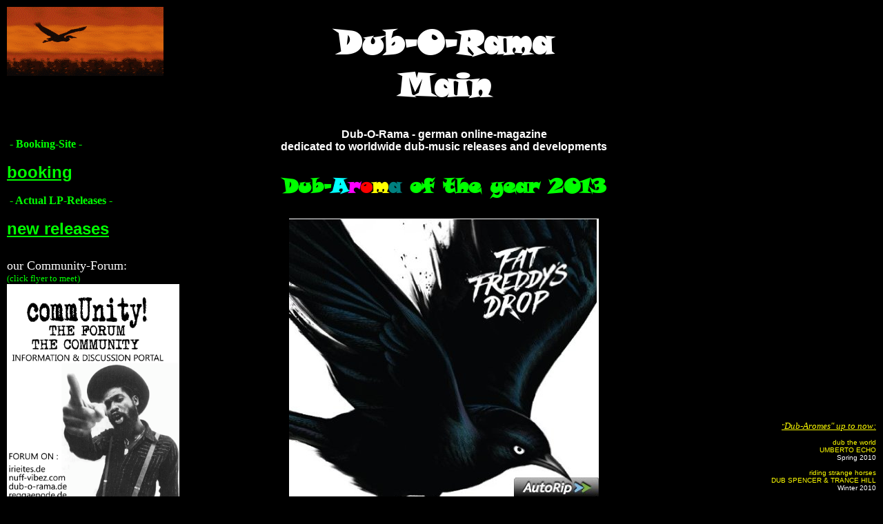

--- FILE ---
content_type: text/html
request_url: http://dub-o-rama.de/
body_size: 17044
content:
<!DOCTYPE html PUBLIC "-//W3C//DTD XHTML 1.0 Transitional//EN"
     "http://www.w3.org/TR/xhtml1/DTD/xhtml1-transitional.dtd">
<html>

<head>
<meta name="keywords" content="dub, dub-reggae, dubmusic, dubstep, dub-magazine, dub-aroma of the season, dub-music" />
<meta name="description" content="Dub-O-Rama - german online-magazine dedicated to worldwide dub-music releases and developments" />
<link rel="stylesheet" type="text/css" href="css/main.css" />
<meta http-equiv="content-type" content="text/html; charset=utf-8" />
<meta name="copyright" content="Bernhard Groha" />
<meta name="author" content="Bernhard Groha" />
<title>dub-o-rama main</title>
</head>

<body>
<div id="main">
<div id="left"><img id="logo_img" src="images/birdfly.gif" alt="DUB" width="227" height="100" />
<p><font face="Verdana"><font size="3"><strong>&nbsp;-
Booking-Site -<br />
<br />
<a href="booking.htm">booking</a>&nbsp;<br />
<br />
&nbsp;-
Actual LP-Releases -<br />
<br />
<a href="new_releases.htm">
new releases</a><br />
<br />
</strong></font><strong><font color="#C0C0C0">
<br />
</font>
</strong><font color="#FFFFFF" size="4">our Community-Forum:</font><strong><font color="#FF00FF"><br />
</font>
</strong><font size="2">(click flyer to meet)</font><strong><font face="Verdana" color="#FFFF00">
<br />
</font>
<font color="#FFFF00"><a href="http://www.irieites.de/forum/" target="_blank"><img border="0" src="images/community-forum.gif" alt="Irieites Forum" width="250" height="365" /></a>&nbsp;</font><font color="#FFFFFF"><br />
</font>
</strong><font color="#FFFFFF"><strong><br />
<br />
<br />
Interviews&nbsp;<br />
<br />
</strong>
</font>
<strong><a href="interview_tor.ma_in_dub.htm"><font color="#00FFFF">tor.ma
in dub</font></a><font color="#3399FF"><br />
</font>
</strong><font size="1" color="#00FFFF">from 'popol vuh' to the
ocean´s 'big blue' (08/2009)<br />
</font><font color="#FFFFFF"><strong><br />
</strong></font><strong><font color="#00FF00"><a href="interview_fe_wolter.htm">fe wolter</a><br />
</font>
</strong><font size="1" color="#00FF00">schaffensrückblick (07/2009)</font>
<strong>
<a href="interview_burial.htm"><font color="#C0C0C0"><br />
<br />
burial<br />
</font></a></strong><font size="1" color="#C0C0C0">the actual
official interview of BURIAL due too his second LP-release &quot;untrue&quot;<br />
(11/2007)</font><font size="1" color="#FFFF00"><br />
</font><strong>
<a href="interview_ashtech.htm">
<font color="#FFFFFF">
<br />
ashtech
</font>
</a>
<font color="#FFFFFF">
<br />
</font>
</strong>
<font color="#FFFFFF">
<font size="1">&quot;walkin' target and german angst&quot; - interview with
Ashtech (10/2007)</font><strong>
<a href="interview_ornah-mental.htm"><br />
<br />
</a>
</strong>
</font>
<strong>
<a href="interview_ornah-mental.htm"><font color="#FF99CC">
ornah-mental<br />
</font></a></strong><font size="1" color="#FF99CC">&quot;tonale mandalas stadtflüchtiger
phantasie - interview with Dirk Schlömer (10/2007)</font><font color="#FFFFFF"><a href="interview_radikal_dub_kolektiv.htm"><strong><br />
<br />
radikal dub kolektiv
</strong>
</a><strong><br />
</strong>
</font>
<font size="1" color="#00FF00">&quot;as a matter of bass&quot; -&nbsp;<br />
interview with Vedran &amp; Vrki (06/2007)</font><a href="interview_dubblestandart.htm"><font color="#FF9900"><font size="1"><br />
</font>
<strong>
<br />
</strong>
</font>
<strong>
<font color="#FF9900">
dubblestandart<br />
</font></strong></a><font size="1" color="#FF9900">&quot;prophets in their homeland&quot;
-&nbsp;<br />
interview with Paul Zasky (06/2007)<br />
<br />
</font>
<strong>
<font color="#FFFFFF">
<br />
</font>
</strong>
<b><font size="2">all discussions with artists on dub-o-rama:&nbsp;</font><font face="Verdana" color="#00FF00"><a href="interviews.htm">interviews</a>
<a href="interview_noiseshaper.htm"><br />
</a>
</font>
</b>
<strong><font color="#00FF00">
<br />
<br />
&nbsp;</font><font color="#FFFFFF">- Services -<br />
</font><font color="#00FF00">
<br />
<a href="mp3s.htm">downloads</a></font>
<br />
<a href="dub-o-rama-charts.htm"><font face="Verdana" color="#00FF00">charts</font></a>
</strong>
<br />
<b><a href="dub-o-rama-news.htm"><font color="#00FF00">news<br />
</font></a><font color="#00FF00"><a href="dub-o-rama-photos.htm">photos</a></font></b>
<br />
<a href="dub-o-rama-tourdates.htm"><b><font face="Verdana" color="#00FF00">tourdates</font></b></a><b>
<br />
<a href="dub-o-rama-info.htm"><font color="#00FF00">info / contact</font></a></b>
<br />
<b><a href="link_station_press_and_others.htm">links
to press &amp; others</a>
<br />
</b>
<strong><font color="#00FF00"><br />
<br />
&nbsp;</font><font color="#FFFFFF">- Dub Archive -</font><br />
</strong>
<br />
<a href="archive_main.htm"><b>archive mainpage</b></a><font face="verdana" color="#00FF00" size="1"><br />
</font>
</font>
<font color="#00FF00" size="1" face="Verdana">...with subsites A-Z<br />
<br />
</font><font face="Verdana"><strong><font color="#FFFFFF"><br />
&nbsp;- Retrospective -</font><font color="#00FF00"><br />
<br />
</font><a href="bim_sherman.htm">Bim Sherman<br />
</a></strong><font size="1" color="#00FF00">Voiceful phantasies of the dub
reggae (08/02)</font><strong><br />
<br />
<a href="king_tubby.htm">King Tubby<br />
</a>
</strong>
<font size="1" color="#00FF00">Short bio &amp; discography
(07/04)<br />
<br />
</font>
</font>
<br />
<iframe allowtransparency="true" width="160" height="200" marginheight="0" marginwidth="0" frameborder="0" scrolling="no" src="http://dienste.wetterkontor.de/homepage/homepagewetter.asp?w=160&tc=000000&bc=F4F4F4&hc=33A8D6&htc=FFFFFF&id=de-44135-Dortmund&fc=137AAB&sb=1&t=1 "> </iframe>
</div>
<div id="content">
  <div id="logo"><h1>Dub-O-Rama<br />Main</h1>
  <p>Dub-O-Rama - german online-magazine<br />
  dedicated to worldwide dub-music releases and developments</p>
  <p id="dub_aroma">
  Dub-<span>A</span><span>r</span><span>o</span><span>m</span><span>a</span> of the year 2013</p>
  </div>
  <div id="updates">
    <img src="images/fatfreddysdrop_blackbird.jpg" /><br />
    <img src="images/fish.gif" alt="FISH" width="118" height="108" />
    <h2>Dub-O-Rama Updates</h2>
    <table>
    <tr>
    <td width="22%" valign="top" align="right">
    <font size="2" face="Verdana">March 29</font>
    </td>
    <td width="78%" valign="top">
    Mainpage: Corrections for re-start of the page
    </td>
    </tr>
    <tr>
    <td>
    </td>
    <td>
    </td>
    </tr>
    <tr>
    <td>
    </td>
    <td>
    </td>
    </tr>
    <tr>
    <td>
    </td>
    <td>
    </td>
    </tr>
    </table>

	  <br /><!-- Begin Motigo Webstats counter code -->
	<a id="mws128230" href="http://webstats.motigo.com/">
		<img border="0" alt="Kostenlose Zähler und Statistiken für Ihre Website auf www.motigo.com" src="http://motigo.com/images/webstats_counter/n80x15-7.gif?id=128230" />
	</a>
	<script src="http://m1.webstats.motigo.com/c.js?id=128230&lang=DE&i=3" type="text/javascript"></script>
<!-- End Motigo Webstats counter code -->
	
	  <br />

<!--webbot bot="HTMLMarkup" startspan -->
  <IFRAME width="468" height="60" scrolling="no" frameborder="0" src="http://rcm-de.amazon.de/e/cm?t=duborama-21&amp;l=st1&amp;search=thievery%20corporation&amp;mode=music-de&amp;p=13&amp;o=3&amp;f=ifr&amp;bg1=AD4A18&amp;fc1=52B552&amp;lc1=52B552"><!--webbot bot="HTMLMarkup" endspan --> <br />
  <map name="FPMap1">
  <area href="http://rcm-de.amazon.de/e/cm/privacy-policy.html?o=3" target="_blank" shape="rect" coords="95, 46, 160, 59">
  <area href="http://www.amazon.de/exec/obidos/redirect/028-5565500-2850951?path=tg/browse/-/301128&amp;tag=duborama-21&amp;creative=@CCMID@&amp;camp=@CAMPID@&amp;link_code=@LINKCODE@" target="_blank" shape="rect" coords="0, 0, 10000, 10000"></map><img src="http://images-eu.amazon.com/images/G/03/associates/recommends/468x60.gif" width="468" height="60" border="0" access="regular" usemap="#FPMap1" /><!--webbot bot="HTMLMarkup" startspan --></IFRAME>
<!--webbot bot="HTMLMarkup" endspan -->
<font size="3" face="Snap ITC">Dub-O-Rama - small notes for a giant space!</font><br />
<br />

<h3>Dub-O-Rama
</h3>
	  <h3><span>Link Station</span></h3>
<p class="snap4"><strong>ACTS</strong></p>
<table id="link_station">
  <tr>
    <td></td>
    <td class="snap4"><strong>ACTS</strong></td>
    <td></td>
  </tr>
  <tr>
    <td><img border="0" src="images/argentina.gif" width="68" height="50" />ARG</td>
    <td><a href="http://www.myspace.com/dubsalon" target="_blank">DUBSALON</a></td>
    <td>A fine new psychedelic-dub band with reggae- and rock-influences,
      space-night vibes, reminding a bit on DUBBLESTANDART</td>
  </tr>
  <tr>
    <td>
    <img border="0" src="images/australia.gif" alt="australia" width="68" height="50" /></td>
    <td><a href="http://www.myspace.com/petemurdertone" target="_blank">PETE MURDER TONE</a></td>
    <td>Dub producer from Sydney, who has
      worked formerly as dj/selector, also in
      China. Moved in 2006 to London.</td>
  </tr>
  <tr>
    <td></td>
    <td><a target="_blank" href="http://www.myspace.com/trevorthetechnicianmckenzie">TREVOR
      THE TECHNICIAN MCKENZIE</a></td>
    <td>Australian
      dub specialist who has also worked in London. Heavy reverbs on drums. Many
      downloads!</td>
  </tr>
  <tr>
    <td><img src="images/austria.gif" alt="austria" width="68" height="50" />AUT</td>
    <td><a href="http://www.dubblestandart.com" target="_blank">
      DUBBLESTANDART</a></td>
    <td>Powerful
      as extensive IT-presentation of the international act who works together with
      artists all over the world.</td>
  </tr>
  <tr>
    <td></td>
    <td><a href="http://www.sofasurfers.net" target="_blank">SOFA SURFERS</a></td>
    <td>Completely
      new arranged site of the vienna collective with possibility to login.
      Bandsite and subsites to bandmembers I-WOLF, MARKUS KIENZL, HUMBUCKER and
      TIMO NOVOTNY, each with news, images and releases.</td>
  </tr>
  <tr>
    <td></td>
    <td><a href="http://www.g-stoned.com" target="_blank">KRUDER
      &amp; DORFMEISTER</a></td>
    <td>KRUDER &amp;
      DORFMEISTER, PEACE ORCHESTRA and other acts of the vienna breakbeat &amp;
      dub community
      with short portraits on the site of their label.</td>
  </tr>
  <tr>
    <td><img border="0" src="images/brazil.gif" alt="brazil" width="68" height="50" />BRA</td>
    <td><a href="http://www.esquemageral.com.br/digitaldubs/" target="_blank">DIGITALDUBS
      SOUND SYSTEM</a></td>
    <td>Sound
      System from Rio, &quot;focused on dub and reggae in all their
      possibilities&quot; (own info).</td>
  </tr>
  <tr>
    <td><img border="0" src="images/canada.gif" alt="canada" width="68" height="50" />CAN</td>
    <td><a href="http://www.myspace.com/deadbeatcomputermusic" target="_blank">DEADBEAT</a></td>
    <td>&quot;Abstract
      state-of-the-art-dub-elektronica with a roots-heart&quot; (Ulrich
      Kriest, Indigo
      notes 101). On Scape.</td>
  </tr>
  <tr>
    <td></td>
    <td><a href="http://www.dubmatix.com" target="_blank">DUBMATIX</a></td>
    <td>New
      act by Jesse King from Toronto with an interesting debut-album (2004). Some mp3´s on
      the site.</td>
  </tr>
  <tr>
    <td><img src="images/czech.gif" alt="czech republic" width="68" height="50" />CZE</td>
    <td><a href="http://www.gunjah.cz" target="_blank">DUB
      LIBERATION FRONT</a></td>
    <td>Live
      dubbing reggae act around mastermind SYNCRO with own label 'Gunjah' from
      Karlovy Vary (Karlsbad). They work close with NY-singer JUAKALI.</td>
  </tr>
  <tr>
    <td></td>
    <td><a href="http://www.hypnotix.cz" target="_blank">HYPNOTIX</a></td>
    <td>...
      going asian underground and converted into a world music act. Video-Download.</td>
  </tr>
  <tr>
    <td><img border="0" src="images/croatia.gif" alt="croatia" width="68" height="50" />CRO</td>
    <td><a href="http://www.radikaldubkolektiv.net/" target="_blank">RADIKAL
      DUB KOLEKTIV</a></td>
    <td>Founded
      2002, an 8-headed dub-reggae collective between punk- &amp;
      hippie-attitudes. Site in english, german and croatian with news,
      concerts, history, gallery and mp3s.</td>
  </tr>
  <tr>
    <td><img border="0" src="images/denmark.gif" alt="denmark" width="68" height="50" />DMK</td>
    <td><a href="http://www.myspace.com/trentemoeller" target="_blank">TRENTEMÖLLER</a></td>
    <td>A
      successful artist with a set of electronica, techno and dub with a touch
      of experimental psychedelia. Also busy as remixer.</td>
  </tr>
  <tr>
    <td><img src="images/england.gif" alt="england" width="75" height="50" />ENG</td>
    <td><a href="http://www.alphaandomega.co.uk" target="_blank">
      ALPHA &amp; OMEGA
      </a></td>
    <td>Very
      busy releasers: every prayer an album! Nice styled site! Their actual lp
      'trample the eagle and the dragon and the bear' is brilliant!</td>
  </tr>
  <tr>
    <td></td>
    <td><a href="http://uk.geocities.com/edashreeve" target="_blank">ASHLEY</a></td>
    <td>New
      and much more than talented artist connecting brilliantly classic dub
      styles with new technologies in a very english style.</td>
  </tr>
  <tr>
    <td></td>
    <td><a href="http://www.ashtech.org" target="_blank">ASHTECH</a></td>
    <td>Interesting
      &amp; different experimental electronica meet rootical riddims inna dub
      style. Debut-LP out Summer 2007. ASHTECH works actually too on releases of
      RAIZ and MAUXUAM.</td>
  </tr>
  <tr>
    <td></td>
    <td><a href="http://www.asiandubfoundation.com" target="_blank">ASIAN DUB FOUNDATION</a></td>
    <td>Five
      types, five profiles were lighted: They seem to be different characters.
      Downloads: Bonustracks from the session to their last studio lp. Brillant
      live-act.</td>
  </tr>
  <tr>
    <td></td>
    <td><a href="http://www.dreadzone.com" target="_blank">DREADZONE</a></td>
    <td>Shocked
      by the tragical death of guitarist STEVE ROBERTS in October 2006, the band
      decides after a time-out to work on. Two new members, new live shows of
      their sound sytem, well known for their tenses between house, dancefloor,
      riddims &amp; dub.</td>
  </tr>
  <tr>
    <td></td>
    <td><a href="http://www.gcorp.co.uk" target="_blank">GROOVE CORPORATION</a></td>
    <td>Nice
      concepted with a guitar amp-design. I wish a little bit more
      infos about them on their page...</td>
  </tr>
  <tr>
    <td></td>
    <td><a href="http://www.irationsteppas.co.uk" target="_blank">IRATION
      STEPPAS</a></td>
    <td>&quot;The
      Vanguards of Dub.&quot; Bio, extensive&nbsp; discography.</td>
  </tr>
  <tr>
    <td></td>
    <td><a href="http://www.jahshakasoundsystem.com" target="_blank">JAH SHAKA</a></td>
    <td>Mr.
      Charism of the english dub. His soundsystem influenced younger dub
      generations deeply.&nbsp;
      </td>
  </tr>
  <tr>
    <td></td>
    <td><a href="http://www.myspace.com/lovegrocer" target="_blank">LOVE GROCER</a></td>
    <td>Producer/Soundsystem
      with Englands exquisitest hornsection in dub.</td>
  </tr>
  <tr>
    <td></td>
    <td><a href="http://www.greenbeatmusic.co.uk" target="_blank">MACKADUB</a></td>
    <td>The
      dub-mixer of a New Age roots-community together with TAYLOR BOLTON, SAMMY
      GOLD, TEACHER and UMOJAH II. Interesting, charming style, short
      sample-downloads.&nbsp;</td>
  </tr>
  <tr>
    <td></td>
    <td><a href="http://www.ariwa.com" target="_blank">MAD PROFESSOR</a></td>
    <td>One
      of the finest and likeable sites in this link-community. Always actual, diary entries, many photos, very extensive.
      </td>
  </tr>
  <tr>
    <td></td>
    <td><a href="http://www.molara.co.uk" target="_blank">MOLARA</a></td>
    <td>A
      wonderful singer and an excellent dub artist - a rare combination. She
      plans to release two dub albums in 2006 - look for downloads. Nice,
      extensive page by the former frontwoman of ZION TRAIN.</td>
  </tr>
  <tr>
    <td></td>
    <td><a href="http://www.myspace.com/nucleusrootsofficial" target="_blank">NUCLEUS
      ROOTS</a></td>
    <td>Founded
      1996 as a &quot;studio resource for the abundant and obvious talent
      already existing in Manchester&quot; (site). Now on
      'Hammerbass'-label.</td>
  </tr>
  <tr>
    <td></td>
    <td><a href="http://www.rootsmanuva.co.uk" target="_blank">ROOTS MANUVA</a></td>
    <td>Artically-politic
      hiphop, on 'dub come save me' in a very convincible way. Project of Rodney Smith.
      </td>
  </tr>
  <tr>
    <td></td>
    <td><a href="http://www.thirdeyemusic.co.uk/" target="_blank">ROOTSMAN</a></td>
    <td>
    Rootsman is nowadays between all styles, but great. Classic tunes of the
    present.</td>
  </tr>
  <tr>
    <td></td>
    <td><a href="http://www.onusoundrecords.com" target="_blank">ADRIAN
      SHERWOOD</a></td>
    <td>On-U
      Sound is back! (autumn 2006). To this time infos about the comeback and
      the next releases, some bios, site will growing!</td>
  </tr>
  <tr>
    <td></td>
    <td><a href="http://www.tackhead.com" target="_blank">TACKHEAD</a></td>
    <td>The
      mighty rocking dub band from the house of On-U Sound. Waiting for a real
      re-animation...</td>
  </tr>
  <tr>
    <td></td>
    <td><a href="http://www.dubrush.co.uk" target="_blank">UNITONE
      SOUNDIMENTIONAL</a> </td>
    <td>A
      site for the whole band community with hidden links. Nice to rummage.</td>
  </tr>
  <tr>
    <td></td>
    <td><a href="http://www.urbandub.com" target="_blank">URBAN
      DUB</a></td>
    <td>Deep
      neo-dub act (debut-LP 2000). Bio, five longcopy-interviews and discography.
      Now with French singer Marjorie Paris. Actual album 'illegal immigrants'
      out July 2007.</td>
  </tr>
  <tr>
    <td></td>
    <td><a href="http://www.vibronics.co.uk" target="_blank">VIBRONICS</a></td>
    <td>Starting
      1995, they released their lp-debut&nbsp; 2000 on 'Universal Egg'. Mighty roots
      meet experimental sounds. Extensive site, many Downloads.</td>
  </tr>
  <tr>
    <td></td>
    <td><a href="http://www.30hertzrecords.com" target="_blank">JAH
      WOBBLE</a></td>
    <td>
    Ex-bassist of Public Image Ltd. of their early, dark and dubby phase. Now worldmusic
      meets - sometimes - dub. Site is named after his own label.</td>
  </tr>
  <tr>
    <td></td>
    <td><a href="http://www.wobblyweb.com" target="_blank">ZION TRAIN</a></td>
    <td>Completely
      newed site: Extensive galleries, some interesting live-downloads,
      tour-diary. No wishes let open for fans! Nice!</td>
  </tr>
  <tr>
    <td><img src="images/france.gif" alt="france" width="68" height="50" />FRK</td>
    <td><a href="http://www.myspace.com/barbesd" target="_blank">BARBES D</a></td>
    <td>Composer
      and guitarist (ex-JAMASOUND) from Marseille. Now he is playing 'reggae dub steppa in a
      digital style'.</td>
  </tr>
  <tr>
    <td></td>
    <td><a href="http://www.myspace.com/braindamagedub" target="_blank">BRAIN DAMAGE</a></td>
    <td>Pioneers
      of the modern French dub. Very
      active and well-known act in France. Some international
      sampler-contributions, own releases on 'hammerbass'. New live-lp out in
      Autumn 2009.</td>
  </tr>
  <tr>
    <td></td>
    <td><a href="http://gary.dub.free.fr/" target="_blank">GARY
      DUB</a></td>
    <td>Nice
      page. Released on dubflash records 2005: split lp SOCIAL LIVING SOUNDS meets
      GARY.</td>
  </tr>
  <tr>
    <td></td>
    <td><a href="http://www.hightone.org" target="_blank">HIGH
      TONE</a></td>
    <td>Progressive
      dub-music for sound-gourmets, the &quot;champagne&quot; of french dub.
      Five lps are own works, three lps are made as cooperations with other
      French dub-acts.</td>
  </tr>
  <tr>
    <td></td>
    <td><a href="http://jahaciddub.tripod.com" target="_blank">JAH
      ACID DUB</a></td>
    <td>Dub-Project
      of painter/musician MATHIEU ZIEGLER, Paris-Malakoff. Downloads also on 'versionist.com'.</td>
  </tr>
  <tr>
    <td></td>
    <td><a href="http://www.kankadub.com" target="_blank">KANKA</a></td>
    <td>Multi-instrumentalist
      and producer, site with all infos and downloads, one inofficial lp and three
      officials on the french dub label &quot;hammerbass&quot;, actual lp
      &quot;sub.mersion&quot;.</td>
  </tr>
  <tr>
    <td></td>
    <td><a href="http://www.myspace.com/manudubsoundsystem" target="_blank">MANUDUB</a></td>
    <td>New
      dub dj/performer from Marseille. Some society critical experiments with
      statement samples (Bush, Martin Luther King), brillant remix on &quot;the
      eagle, the dragon &amp; the bear&quot;. On
      'versionist.com'.</td>
  </tr>
  <tr>
    <td></td>
    <td><a href="http://www.volfoniq.com" target="_blank">VOLFONIQ</a></td>
    <td>Live
      performing young electro-dub duo from Montpellier. Many
      audio/video-downloads. Site in english is fitted with all their download
      links, site in french (with menu) is richer in information.</td>
  </tr>
  <tr>
    <td></td>
    <td><a href="http://f.gardien.free.fr/zenzile/" target="_blank">ZENZILE</a></td>
    <td>Dub
      Act from Angers. Website with bandhistory and info. They tell they are influenced
      also of german/austrian-dub acts, nice as rare to hear.</td>
  </tr>
  <tr>
    <td><img src="images/germany.gif" alt="germany" width="68" height="50" />GER</td>
    <td><a href="http://www.alpendub.de" target="_blank">ALPENDUB</a></td>
    <td>A
      canadian called 'the man cable' settled down in Berlin and connected traditional alpine 'jodel-music' based tracks with dub-works.
      Result: it works fantastic! Hollereihidi!&nbsp;</td>
  </tr>
  <tr>
    <td></td>
    <td><a href="http://www.blackwood-soundsystem.de" target="_blank">
      BLACKWOOD SOUNDSYSTEM
      </a></td>
    <td>Swaarz-walde? Yess!
      Mighty bassboxes and roots til the Feldberg gets shaking... Much photos
      of their live-events.</td>
  </tr>
  <tr>
    <td></td>
    <td><a href="http://www.dubvoyagers.de" target="_blank">DUBVOYAGERS</a></td>
    <td>
    Reggae-HipHop-Ragga-Ambient-Dub-Ska-Show - Tübingen/Stuttgart based.</td>
  </tr>
  <tr>
    <td></td>
    <td><a href="http://www.noiseshaper.net" target="_blank">NOISESHAPER</a></td>
    <td>The
      german &quot;wild ones&quot; in dub, Axel Hirn und Flo Fleischmann, came
      over from Vienna and firmed her smooth project in Berlin. Great dub-dancehall-roots-connections.</td>
  </tr>
  <tr>
    <td></td>
    <td><a href="http://www.ornah-mental.de" target="_blank">ORNAH-MENTAL</a></td>
    <td>Index-site
      in the design of the last release 'testimony' with trackguide. Links on
      some reviews, publisher und label; Video of 'redemption dub' in quicktime.&nbsp;</td>
  </tr>
  <tr>
    <td></td>
    <td><a href="http://reggaedubwise.com/the_Peacemakers/" target="_blank">PEACEMAKERS</a></td>
    <td>Young
      roots/dub-band from Dortmund plays excellent vintage dub orientated stuff - on
      reggaedubwise.com.</td>
  </tr>
  <tr>
    <td></td>
    <td><a href="http://www.sattatree.de" target="_blank">SATTATREE</a></td>
    <td>Nine-headed
      dub collective from Berlin - &quot;The Berlin dub massive!&quot;
      Downloadable are fat live reggae style tracks from a Berlin backyard party
      and something more...</td>
  </tr>
  <tr>
    <td></td>
    <td><a href="http://www.theseniorallstars.de">THE
      SENIOR ALLSTARS</a></td>
    <td>Instrumental
      reggae band from Münster using jazz- and dub-influences. They move more into
      dub since 2009. Actual release: 'what next?' in September 2012, booking
      contact on this site!</td>
  </tr>
  <tr>
    <td></td>
    <td><a href="http://www.sirlarsiei.com" target="_blank">SIR
      LARSIE I</a></td>
    <td>&quot;Earthshaking
      dub outta germany!&quot; Roots &amp; steppers dub-producer &amp; musician
      based in the Cologne-area. Also site of his own label: 'Phoenix Upliftment
      Records'.</td>
  </tr>
  <tr>
    <td></td>
    <td><a href="http://www.smallaxe.de" target="_blank">SMALL AXE</a></td>
    <td>Soundsystem
      from Aachen who is into dub. Members of the crew are ex-musicians of The RUTS
    (DC).</td>
  </tr>
  <tr>
    <td></td>
    <td><a href="http://www.tigerhifi.com" target="_blank">TIGER
      HIFI</a></td>
    <td>International
      artist-collective around KRAANS DE LUTIN, based in Berlin-Kreuzberg.
      Fulminant Dub-Debut-LP 2007 on majorlabel Island Records. Twelve
      stream-edits of the album, single-video, infos and more.</td>
  </tr>
  <tr>
    <td></td>
    <td>
      <a href="http://www.turtlebay.de" target="_blank">TURTLE BAY COUNTRY CLUB</a>
    </td>
    <td>MATTHIAS ARFMANN,
      the man behind the &quot;club&quot;, has made a great dub-reggae and real classic-music
      soundclash for 'Deutsche Grammophon'. We´re expecting new releases of
      the 'club'.</td>
  </tr>
  <tr>
    <td><img border="0" src="images/hungary.gif" alt="hungary" width="68" height="50" />HUN</td>
    <td><a href="http://www.animasoundsystem.com" target="_blank">ANIMA SOUND SYSTEM</a></td>
    <td>Budapests wonderful
      crossover in time high fictioned pop, world music and dub. New webpage in english.
      Actual you can download on their site the new double-cd &quot;mutiny on
      the ship&quot;, a live performance of them at artemovsk 38.</td>
  </tr>
  <tr>
    <td><img border="0" src="images/ireland.gif" width="68" height="50" />IRE</td>
    <td><a href="http://www.myspace.com/barrylynnmusic" target="_blank">BOXCUTTER</a></td>
    <td>This
      Dubstep-project of BARRY LYNN is open-minded and rich with stepping
      electro beats, melodic fantasies and pioneer appeal! His actual lp
      &quot;glyphic&quot; is one of the best dubstep-releases of 2007!</td>
  </tr>
  <tr>
    <td><img src="images/italy.gif" alt="italy" width="68" height="50" />ITA</td>
    <td><a href="http://www.alambicconspiracy.com" target="_blank">ALAMBIC
      CONSPIRACY</a></td>
    <td>Mighty
      stepping dub from Pordennone. Tracks from their actual album
      &quot;basmati kitchen DUBs one&quot; (2007) are playable by cursor.</td>
  </tr>
  <tr>
    <td></td>
    <td><a href="http://www.brstylers.com" target="_blank">BR
      STYLERS</a></td>
    <td>Brillant
      dub act faced by a wonderful female voice. All their lps are downloadable
      for free on this page.</td>
  </tr>
  <tr>
    <td></td>
    <td><a href="http://www.sardiniabasslegalize.com" target="_blank">SARDINIA
      BASS LEGALIZE</a></td>
    <td>Blog-styled
      site of this fine act from Sassari/Sardinia. Some links and downloads.</td>
  </tr>
  <tr>
    <td></td>
    <td><a href="http://sudsoundsystem.com" target="_blank">SUD SOUND SYSTEM</a></td>
    <td>Extensive,
      charmful site by the harmonic dancefloor-act from Lecce/Salento. No wishes
      open for fans, all lyrics, some downloads.</td>
  </tr>
  <tr>
    <td><img src="images/jamaica.gif" alt="jamaica" width="68" height="50" />JAM</td>
    <td><a href="http://profile.myspace.com/index.cfm?fuseaction=user.viewprofile&amp;friendID=88155036" target="_blank">ZACHEOUS
      JACKSON</a></td>
    <td>His
      voice, deep belief, Westmoreland background, his travels between Jamaika
      and London and the dubs in his music agree and remind definitely on BIM
      SHERMAN. The smartest hope about new Jamaican dub. Also on
      'versionist.com'.</td>
  </tr>
  <tr>
    <td><img src="images/japan.gif" alt="japan" width="68" height="50" />JPN</td>
    <td><a href="http://www.beatink.com/dh/" target="_blank">DRY &amp; HEAVY</a></td>
    <td>A small page presents the importanst infos about the band around mixmaster
      Uchida Naotyki on the website of their japanese
      label.</td>
  </tr>
  <tr>
    <td></td>
    <td><a href="http://www.littletempo.com" target="_blank">LITTLE
      TEMPO</a></td>
    <td>Very
      successful in Japan, but mostly unknown in Europe: LITTLE TEMPO.&nbsp;Someone called the impression of the since 1992 existing act&nbsp; 'SUN RA
      meets KING TUBBY'. Site in japanese.</td>
  </tr>
  <tr>
    <td><img border="0" src="images/malta.gif" alt="malta" width="68" height="50" />MAL</td>
    <td><a href="http://mindseyedub.go.to" target="_blank">MIND´S
      EYE DUB</a></td>
    <td>Mediterranean
      dub sounds by british people. Also on 'versionist.com'.</td>
  </tr>
  <tr>
    <td><img border="0" src="images/mexico.gif" width="68" height="50" />MEX</td>
    <td>
      <a href="http://www.myspace.com/tormaspace" target="_blank">TOR.MA
      IN DUB</a></td>
    <td>Psy-roots-dub
      from Playa del Carmen. Fine Arrangements in the tense of roots music and
      spacey sound worlds...</td>
  </tr>
  <tr>
    <td><img src="images/netherlands.gif" alt="netherlands" width="68" height="50" />NDL</td>
    <td><a href="http://www.dubcreator.com" target="_blank">
      DUBCREATOR</a></td>
    <td>IT-active dub collective from Amsterdam.</td>
  </tr>
  <tr>
    <td></td>
    <td><a href="http://www.slimmah.com" target="_blank">SLIMMAHSOUND
      DUB SYSTEM</a></td>
    <td>Massive
      steppers dub sound system of TIM &quot;Slimmah&quot; BAUMGARTEN based in
      Groningen. Listen to the streaming tracks of the debut lp: hot newcomer!!!</td>
  </tr>
  <tr>
    <td></td>
    <td><a href="http://www.madmedia.nl/tbs/soundsystem/fsTBS.html" target="_blank">TOGETHA
      BROTHA SOUNDSYSTEM</a></td>
    <td>Their
      first lp-release is called 'The
      highpriests of vocals and thundering'. Well, BAMBU and DOWNPRESSA from
      Utrecht are! Also on 'versionist.com', 'mp3.com.au' and other download
      sites.</td>
  </tr>
  <tr>
    <td></td>
    <td><a href="http://www.twilightcircus.com" target="_blank">TWILIGHT CIRCUS<br />
      DUB SOUND SYSTEM</a></td>
    <td>Fulminant
      dub-project of the ex-LEGENDARY PINK DOTS frontman RYAN MOORE. Analog-Sounds
      only. It is also the side of his Label M Records.</td>
  </tr>
  <tr>
    <td><img src="images/newzealand.gif" alt="new zealand" width="68" height="50" />NZL</td>
    <td><a href="http://www.fatfreddysdrop.com" target="_blank">FAT
      FREDDYS DROP</a></td>
    <td>New
      Zealands soul-dub-sensation! Site actual in the design of their new lp.
      Stream snippets, infos very few, more infos you get on their
      myspace-site...</td>
  </tr>
  <tr>
    <td></td>
    <td><a href="http://www.salmonelladub.com" target="_blank">
      SALMONELLA DUB</a></td>
    <td>New zealand´s finest in dub. Excellent site-work, needs newest Flash Player.</td>
  </tr>
  <tr>
    <td><img border="0" src="images/poland.gif" width="68" height="50" />POL</td>
    <td><a href="http://www.paprikakorps.pl" target="_blank">PAPRIKA
      KORPS</a></td>
    <td>Firmed
      1996 in Opole, a reggae band between Pop and dub, with own label 'Karrot
      Kommando'. Five albums to this time, download tracks of every album on
      their site.&nbsp;<br />
      Very tour-active in Europe since years.</td>
  </tr>
  <tr>
    <td><img border="0" src="images/scotland.gif" alt="scotland" width="68" height="50" />SCO</td>
    <td><a href="http://www.mungoshifi.net" target="_blank">
      MUNGOS HI-FI</a></td>
    <td>&quot;The ongoing campaign for reggae in scotland and beyond.&quot; Small site.</td>
  </tr>
  <tr>
    <td><img border="0" src="images/serbia%20and%20montenegro.gif" width="70" height="43" />SER</td>
    <td><a href="http://www.blackarkcrew.com" target="_blank">BLACK
      ARK CREW</a></td>
    <td>Founded
      in 1999 as the first dub band in Serbia. Since then drifting from a roots
      dub act to an self-contained mix style of roots, hiphop and electro in
      dub. Eight people who like also free improvisations on their live-gigs.
      Many downloads on their site!</td>
  </tr>
  <tr>
    <td><img border="0" src="images/south%20africa.gif" alt="south africa" width="68" height="50" />SUA</td>
    <td><a href="http://www.kalaharisurfers.co.za" target="_blank">KALAHARI
      SURFERS</a></td>
    <td>Small
      site of the genious south african underground band with history sheet, a
      page listening available records, and pages with download- as printable
      covers and text sheets.</td>
  </tr>
  <tr>
    <td><img border="0" src="images/spain.gif" alt="spain" width="68" height="50" />ESP</td>
    <td><a href="http://www.reggaenews.co.uk/featured_artists/bdf.asp" target="_blank">BASQUE
      DUB FOUNDATION</a></td>
    <td>Dub
      posse founded in London by Basque INARI YARRIKU. Meanwhile in Spain more active
      as in England. More roots-oriented as the similar named ADF. Little Info-Site
      on 'Reggae-News'.</td>
  </tr>
  <tr>
    <td></td>
    <td><a href="http://www.myspace.com/hotdrop78" target="_blank">HOT
      DROP</a></td>
    <td>7-headed
      riddim act from Madrid with a fine take into dub, actual two dub-remix eps
      as free downloads on their page.</td>
  </tr>
  <tr>
    <td><img border="0" src="images/sweden.gif" alt="sweden" width="68" height="50" />SWE</td>
    <td><a href="http://www.myspace.com/sociallivingsounds" target="_blank">SOCIAL
      LIVING SOUNDS</a></td>
    <td>Dubwise
      new act, also a sound system in swedish clubs. Some sound examples. First
      release on dubflash records 2005: split lp SOCIAL LIVING SOUNDS meets
      GARY.</td>
  </tr>
  <tr>
    <td><img border="0" src="images/switzerland.gif" alt="switzerland" width="68" height="50" />SUI</td>
    <td><a href="http://www.dubspencer.ch" target="_blank">DUB
      SPENCER &amp; TRANCE HILL</a></td>
    <td>Six
      hands for a trance-dub hallelujah! The Zurich trio understand themselves more as live-
      than studio-act. Four ep´s available on their website, musician bio dates, monthly changing download track.</td>
  </tr>
  <tr>
    <td><img border="0" src="images/thailand.gif" width="68" height="50" />THA</td>
    <td><a target="_blank" href="http://www.myspace.com/bangkokmassive">BANGKOK
      MASSIVE SOUNDSYSTEM</a></td>
    <td>Representing the small but growing dub scene in Thailand,
      the community includes AGENT SMIFF and THE ORACLE (check out their tunes on Versionist) as well as Dokta Toka, Rootsman
      Rik and six further musicians. On 'versionist.com'.</td>
  </tr>
  <tr>
    <td><img border="0" src="images/trinidad%20and%20tobago.gif" width="68" height="50" />TRI</td>
    <td><a href="http://www.foreignfamiliar.com" target="_blank">JUAKALI</a></td>
    <td>Remarkable
      singer/entertainer. His electronic Ragga-music contains rhythms from dub,
      hip-hop and world music, covered in a juicy mix of lyrics inspired by the social context of original roots reggae.</td>
  </tr>
  <tr>
    <td><img border="0" src="images/turkey.gif" width="68" height="50" />TKE</td>
    <td><a href="http://www.myspace.com/firuzagasound" target="_blank">FIRUZAGA</a></td>
    <td>&quot;Dubbing
      dubbing digital!&quot; Steppers style with fat (melodica) sounds in a moderate
      speed from Istanbul. On
      'versionist.com'.</td>
  </tr>
  <tr>
    <td><img src="images/unitedstates.gif" alt="united states of america" width="68" height="50" />USA</td>
    <td><a href="http://www.dubtrio.com" target="_blank">DUB
      TRIO</a></td>
    <td>Bass, guitar and drums in a live dubbing style. Simple but great: lots of
      energy, spirit and humor. From
      NYC. Also on versionist.com.</td>
  </tr>
  <tr>
    <td></td>
    <td><a href="http://www.myspace.com/giantpandadub" target="_blank">GIANT
      PANDA GUERILLA DUB SOUND</a></td>
    <td>&quot;Roots
      &amp; dub for your meditation&quot;! Seven headed live dubbing band from
      Rochester, NY. First lp: 'slow down'. Conventional dub reggae, but powered
      by solar energy!</td>
  </tr>
  <tr>
    <td></td>
    <td><a href="http://music.hyperreal.org/labels/axiom" target="_blank">BILL LASWELL
      </a></td>
    <td>THE
      bassman. HIS label. Very much infos &amp; history. Much innovation in the
      triangle jazz, ambient &amp; dub.</td>
  </tr>
  <tr>
    <td></td>
    <td><a href="http://www.keithleblanc.com" target="_blank">KEITH
      LE BLANC</a></td>
    <td>The
      'king of the beat'. Drummer of TACKHEAD, drum programmer with excellent solo
      works and sampling lps.</td>
  </tr>
  <tr>
    <td></td>
    <td><a href="http://www.little-axe.com" target="_blank">LITTLE
      AXE</a></td>
    <td>The
      long time expected site of the genius blues-dub artist SKIP MCDONALD is
      online. The sixth lp-release of the act 'stone cold ohio' is out since
      October 2006.</td>
  </tr>
  <tr>
    <td></td>
    <td><a href="http://www.pistel.com" target="_blank">MEAT
      BEAT MANIFESTO</a></td>
    <td>Originally
      firmed 1987 in Swindon, England as an EBM/big beat act, the bandleader
      moved in 1994 to San Francisco to start with experimental sounds in the
      tense of electronica and dub.</td>
  </tr>
  <tr>
    <td></td>
    <td><a href="http://www.solomonjabby.com" target="_blank">SOLOMON
      JABBY</a></td>
    <td>Dub
      artist from Georgia who works brilliant in a 70s jamaican-dubstyle. Also on
      'versionist.com'.</td>
  </tr>
  <tr>
    <td></td>
    <td><a href="http://www.myspace.com/soundimperium" target="_blank">SOUND
      IMPERIUM</a></td>
    <td>First
      LP 'pre-emptive dub attack' is now relesed in US. The act from Minnesota
      now is looking for distribution partners in Europe.
      Twinband of SOUND IMPERIUM are the INFANTRY
      ROCKERS.</td>
  </tr>
  <tr>
    <td></td>
    <td><a href="http://www.suboslo.com" target="_blank">SUB OSLO</a></td>
    <td>A
      very individual stylished dub-project from Texas. Eleven musicians. Open-end improvisations
      in their live gigs,
      influenced too by german krautrock. Impressive art-works.</td>
  </tr>
  <tr>
    <td></td>
    <td><a href="http://www.subswara.com" target="_blank">SUB
      SWARA</a></td>
    <td>Vital
      NYC-crew playing in the tense of oriental melodies and drums, experimental
      electronica and dub. SUB SWARA are
      Dhruva, Sunder, Haj and MC Juakali.</td>
  </tr>
  <tr>
    <td></td>
    <td><a href="http://www.myspace.com/systemfailuresound" target="_blank">SYSTEM
      FAILURE SOUND</a></td>
    <td>New
      reggae-dub act from Hawaii</td>
  </tr>
  <tr>
    <td></td>
    <td><a href="http://www.myspace.com/teledubgnosis" target="_blank">TELEDUBGNOSIS</a></td>
    <td>'A
      new breed of ambient dub metal scientists, dark riddim warriors, noise
      sculptors and industrial roots rockers' (self-rating). On WordSound-Label.</td>
  </tr>
  <tr>
    <td></td>
    <td><a href="http://eslmusic.com/artists/thievery.html" target="_blank">THIEVERY
      CORPORATION</a></td>
    <td>Little
      department on the website of their american label: Bio- and discography, news
      and tourdates.</td>
  </tr>
  <tr>
    <td></td>
    <td><a href="http://www.dougwimbish.com" target="_blank">DOUG WIMBISH</a> </td>
    <td>Starbasser
      of ON-U SOUND, TACK&lt;&lt;HEAD and LIVING COLOUR. Much infos, backgrounds and a 'bass of the
      month'-side (?!!).</td>
  </tr>
  <tr>
    <td><img border="0" src="images/wales.gif" alt="wales" width="75" height="50" />WLS</td>
    <td><a href="http://www.myspace.com/talkingdoguk" target="_blank">TALKING
      DOG</a></td>
    <td>Solo
      dub project of a member of the worldbeat collective 'Secret archives
      of the vatikan'. Imaginative (dub) sounds. </td>
  </tr>
  </table>

      <p id="mail"><a href="mailto:webmaster@dub-o-rama.de"><img border="0" src="images/e-mail4.gif" /></a>You
      like or you have a (new) dub act and you wish he should be listed here?<br />
      Proposals for new entries, updates because of new internet adresses or
      acuality (releases) please mail to Dub-O-Rama.<br />

      Please mail me also if you don´t want your act being listed here and I
      will delete the entry.<br />

      Please help to keep the Dub-O-Rama-magazine as actual as possible. Thank you.</p>
      <div id="hint">
      <h1>RECHTLICHER HINWEIS ZU EXTERNEN LINKS</h1>
      <p>Für die Inhalte verlinkter Websites
      übernimmt der Betreiber von Dub-O-Rama keine Verantwortung. Dub-O-Rama und sein Betreiber
      sind in keiner Weise, weder inhaltlich, noch finanziell noch in einer anderen Weise an
      ihnen beteiligt.</p>
      </div>
<table>
  <tr>
    <td colspan="3"><font face="Verdana" size="4" color="#FFFFFF">
      </font><font color="#00FF00" size="2"><br />
      </font>
    </td>
  </tr>
  <tr>
    <td colspan="3"><font face="verdana" size="1">© all pages Bernhard Groha 2002 - 2009</font></td>
  </tr>
  <tr>
    <td width="104" valign="top"></td>
    <td width="198" valign="top"></td>
    <td width="575"><p style="text-align:right"><font face="Verdana" color="#FFFFFF" size="2">Anstelle von Heimat
    halte ich die Verwandlung der Welt.<br />
      <i>Instead of homeland I keep the metamorphosis of the world.<br />
      </i>
    <em>Nelly Sachs</em></font></td>
  </tr>
</table>






  </div>

</div>
<div id="right">
<script type="text/javascript"><!--
google_ad_client = "pub-0552867914808001";
google_ad_width = 160;
google_ad_height = 600;
google_ad_format = "160x600_as";
google_ad_channel ="";
google_color_border = ["FDFFCA","FF4500","578A24"];
google_color_bg = ["FDFFCA","FFEBCD","CCFF99"];
google_color_link = ["0000CC","DE7008","00008B"];
google_color_url = ["008000","FF4500","00008B"];
google_color_text = ["000000","8B4513","000000"];
//--></script>
<script type="text/javascript"
  src="http://pagead2.googlesyndication.com/pagead/show_ads.js">
</script>
<div>
<i><u><font size="1" color="#FFFF00">
&quot;</font><font size="2" color="#FFFF00" face="Verdana">Dub-Aromes&quot; up to now:</font>
</u></i></div>
<div>
  <div>
    dub the world<br />
    UMBERTO ECHO<br />
    <span>Spring 2010</span>
  </div>
  <div>
    riding strange horses<br />
    DUB SPENCER &amp; TRANCE HILL<br />
    <span>Winter 2010</span>
  </div>
  <div>
    too many reverbs to cross<br />
    RAGANA<br />
    <span>Autumn 2009</span>
  </div>
  <div>
    dr. boondigga &amp; the big BW<br />
    FAT FREDDYS DROP<br />
    <span>Summer 2009</span>
  </div>
  <div>
    heliopolis<br />
    ORNAH-MENTAL<br />
    <span>Spring 2009</span>
  </div>
  <div>
    renegade rocker<br />
    DUBMATIX<br />
    <span>Winter 2009</span>
  </div>
  <div>
    radio retaliation<br />
    THIEVERY CORPORATRION<br />
    <span>Autumn 2008</span>
  </div>
  <div>
    solid ground<br />
    THE BLACK SEEDS<br />
    <span>Summer 2008</span>
  </div>
  <div>
    upload/download &amp; mutiny on the ship<br />
    ANIMA SOUND SYSTEM<br />
    <span>Spring 2008</span>
  </div>
  <div>
    the dream<br />
    THE ORB<br />
    <span>Winter 2008</span>
  </div>
  <div>
    walkin' target<br />
    ASHTECH<br />
    <span>Autumn 2007</span>
  </div>
  <div>
    aelita<br />
    TIED &amp; TICKLED TRIO<br />
    <span>Summer 2007</span>
  </div>
  <div>
    immigration dub<br />
    DUBBLESTANDART<br />
    <span>Spring 2007</span>
  </div>
  <div>
    searching..... the<br />
    dubs<br />
    JAN DELAY<br />
    <span>Winter 2007</span>
  </div>
  <div>
    radiodread<br />
    EASY STAR ALL STARS<br />
    <span>Autumn 2006</span>
  </div>
  <div>
    heart of dub<br />
    NUCLEUS ROOTS&nbsp;<br />
    <span>Summer 2006</span>
  </div>
  <div>
    nitro<br />
    DUB SPENCER &amp; TRANCE HILL<br />
    <span>Spring 2006</span>
  </div>
  <div>
    sofa surfers<br />
    SOFA SURFERS<br />
    <span>Winter 2006</span>
  </div>
  <div>
    deutsche grammophon recomposed by<br />
    MATTHIAS ARFMANN<br />
    <span>Autumn 2005</span>
  </div>
  <div>
    j.a.c.<br />
    TOSCA<br />
    <span>Summer 2005</span>
  </div>
  <div>
    I-WOLF and BURDY meet the BABYLONIANS<br />
    &amp;<br />
    product<br />
    MARKUS KIENZL<br />
    <span>Spring 2005</span>
  </div>
  <div>
    in dub<br />
    AFRICA UNITE<br />
    <span>Winter 2005</span>
  </div>
  <div>
    original sounds of the zion - remixed<br />
    ZION TRAIN<br />
    <span>Autumn 2004</span>
  </div>
  <div>
    dub side of the moon<br />
    EASY STAR ALL STARS<br />
    <span>Summer 2004</span>
  </div>
  <div>
    nothing to proove<br />
    OVERPROOF SOUNDSYSTEM<br />
    <span>Spring 2004</span>
  </div>
  <div>
    original rockers<br />
    TWILIGHT CIRCUS DUB SOUND S.<br />
    <span>Winter 2004</span>
  </div>
  <div>
    DUB SOLIDARITY<br />
    various artists<br />
    <span>Autumn 2003</span>
  </div>
  <div>
    step like pepper<br />
    MANASSEH MEETS THE EQUALIZER<br />
    <span>Spring/Summer 2003</span>
  </div>
  <div>
    never trust a hippy<br />
    ADRIAN SHERWOOD<br />
    <span>Winter 2003</span>
  </div>
  <div>
    dub plates from the elephant house 2<br />
    GROOVE CORPORATION<br />
    <span>Autumn 2002</span>
  </div>
  <div>
    streets of dub<br />
    DUBBLESTANDART<br />
    <span>Summer 2002</span>
  </div>
  <div>
    hard grind<br />
    LITTLE AXE<br />
    <span>Spring 2002</span>
  </div>
</div>
</div>
<div id="navigation">
<table>
  <tr>
    <td width="920"><i><font color="#00FF00">SITE-
      NAVIGATION</font></i><font size="2" color="#00FF00" face="Verdana"><br />
      </font><font size="2" color="#00FF00">
      [<a href="index.htm"><b>MAIN</b></a>]&nbsp;[<a href="new_releases.htm">new
      releases</a>]&nbsp;[<a href="interviews.htm">interviews</a>]&nbsp;[<a href="dub-o-rama-news.htm">news</a>]
      [<a href="dub-o-rama-tourdates.htm">tourdates</a>] [<a href="link_station_press_and_others.htm">linkspress</a>] [<a href="dub-o-rama-photos.htm">photos</a>]
      [<a href="mp3s.htm">mp3s</a>] [<a href="dub-o-rama-info.htm">info</a>] [<a href="archive_main.htm">archive</a>] [<a href="booking.htm"><b>BOOKING</b></a>]</font></font></td>
  </tr>
</table>
</div>
</div>
</body>
</html>


--- FILE ---
content_type: text/html
request_url: http://dienste.wetterkontor.de/homepage/homepagewetter.asp?w=160&tc=000000&bc=F4F4F4&hc=33A8D6&htc=FFFFFF&id=de-44135-Dortmund&fc=137AAB&sb=1&t=1
body_size: 10325
content:


<!DOCTYPE HTML PUBLIC "-//W3C//DTD HTML 4.01 Transitional//EN" "http://www.w3.org/TR/html4/loose.dtd">


<html>
<head>
<title>Städtewetter&nbsp;Dortmund</title>

<meta http-equiv="Content-Type" content="text/html; charset=iso-8859-1">
<link rel="stylesheet" type="text/css" media="all" href="css/homepagewetter.css" />
<script src="hpw.js" type="text/javascript"></script>


<style>
<!--
#nav {
	margin: 0;
	padding: 0 0 18px 5px;
	border-bottom: 1px solid #137AAB;
}

#nav li {
        margin: 0;
        padding: 0;
        display: inline;
        list-style-type: none;
}

#nav a:link, #nav a:visited {
	float: left;
	font-family: Arial, Verdana, sans-serif;
	font-size: 10px;
	line-height: 14px;
	font-weight: bold;
	width: 37px;
	padding: 0 0px 4px 0px;
	text-decoration: none;
	color: #000000;
	text-align: center;
	}

#nav a:link.active, #nav a:visited.active, #nav a:hover {
        color: #000000;
        background: url(/homepage/img/rounded.png) no-repeat bottom center;
}	
-->

</style>

</head>

<script type="text/javascript">
<!--

function SetWeather(daynr){

	document.getElementById('NAV0').style.display = "none";
	document.getElementById('NAV1').style.display = "none";
	document.getElementById('NAV2').style.display = "none";
	document.getElementById('NAV3').style.display = "none";

	switch (daynr) {
		case '0':
			document.getElementById('hpwtmin').innerHTML = "1&deg\;C";
			document.getElementById('hpwtmax').innerHTML = "7&deg\;C";
			document.getElementById('SA').innerHTML = "08:26";
			document.getElementById('SU').innerHTML = "16:55";
			document.getElementById('hpwrain').innerHTML = "20%";
			document.getElementById('FF').innerHTML = "2";
			document.getElementById('DD').src= "https://img.wetterkontor.de/symbole/wind/O.png";
			document.getElementById('NAV0').style.display = "inline";
			document.getElementById('WR').src= "https://img.wetterkontor.de/symbole/106/wolkig.png";
			break;
		case '1':
			document.getElementById('hpwtmin').innerHTML = "0&deg\;C";
			document.getElementById('hpwtmax').innerHTML = "7&deg\;C";
			document.getElementById('SA').innerHTML = "08:25";
			document.getElementById('SU').innerHTML = "16:57";
			document.getElementById('hpwrain').innerHTML = "20%";
			document.getElementById('FF').innerHTML = "2";
			document.getElementById('DD').src= "https://img.wetterkontor.de/symbole/wind/SO.png";
			document.getElementById('NAV1').style.display = "inline";
			document.getElementById('WR').src= "https://img.wetterkontor.de/symbole/106/wolkig.png";
			break;
		case '2':
			document.getElementById('hpwtmin').innerHTML = "0&deg\;C";
			document.getElementById('hpwtmax').innerHTML = "8&deg\;C";
			document.getElementById('SA').innerHTML = "08:24";
			document.getElementById('SU').innerHTML = "16:59";
			document.getElementById('hpwrain').innerHTML = "0%";
			document.getElementById('FF').innerHTML = "2";
			document.getElementById('DD').src= "https://img.wetterkontor.de/symbole/wind/SO.png";
			document.getElementById('NAV2').style.display = "inline";
			document.getElementById('WR').src= "https://img.wetterkontor.de/symbole/106/heiter.png";
			break;
		case '3':
			document.getElementById('hpwtmin').innerHTML = "-2&deg\;C";
			document.getElementById('hpwtmax').innerHTML = "6&deg\;C";
			document.getElementById('SA').innerHTML = "08:23";
			document.getElementById('SU').innerHTML = "17:00";
			document.getElementById('hpwrain').innerHTML = "0%";
			document.getElementById('FF').innerHTML = "2";
			document.getElementById('DD').src= "https://img.wetterkontor.de/symbole/wind/O.png";
			document.getElementById('NAV3').style.display = "inline";
			document.getElementById('WR').src= "https://img.wetterkontor.de/symbole/106/heiter.png";
			break;
		default:
			document.getElementById('hpwtmin').innerHTML = "";
			document.getElementById('hpwtmax').innerHTML = "";
			break;
		}

}
-->
</script>


<body>

	<div id="wetterBox" style="background-color: #F4F4F4; border: solid 1px #137AAB; width: 158px;">

		
			<div id="hpwheader" style="background-color: #33A8D6;"><a href='http://www.wetterkontor.de/wetter/deutschland/de-44135-dortmund' target='_blank' title='Mehr Details für diesen Ort' style='color: #FFFFFF;'>Dortmund</a></div>
		
		<div id="wetterNav" style="width: 158px;">
			<div id="NAV0" style="display: inline ;">
			<ul id="nav">
				<li><a class="active" href="#d0" title="Vorhersage für SO, den 18.01.2026">SO</a></li>
				<li><a href="#d1" title="Vorhersage für MO, den 19.01.2026" onClick="SetWeather('1');">MO</a></li>
				<li><a href="#d2" title="Vorhersage für DI, den 20.01.2026" onClick="SetWeather('2');">DI</a></li>
				<li><a href="#d3" title="Vorhersage für MI, den 21.01.2026" onClick="SetWeather('3');">MI</a></li>
			</ul>
			</div>
			<div id="NAV1" style="display: none;">
			<ul id="nav">
				<li><a href="#d0" title="Vorhersage für SO, den 18.01.2026" onClick="SetWeather('0');">SO</a></li>
				<li><a href="#d1" title="Vorhersage für MO, den 19.01.2026" class="active">MO</a></li>
				<li><a href="#d2" title="Vorhersage für DI, den 20.01.2026" onClick="SetWeather('2');">DI</a></li>
				<li><a href="#d3" title="Vorhersage für MI, den 21.01.2026" onClick="SetWeather('3');">MI</a></li>
			</ul>
			</div>
			<div id="NAV2" style="display: none;">
			<ul id="nav">
				<li><a href="#d0" title="Vorhersage für SO, den 18.01.2026" onClick="SetWeather('0');">SO</a></li>
				<li><a href="#d1" title="Vorhersage für MO, den 19.01.2026" onClick="SetWeather('1');">MO</a></li>
				<li><a href="#d2" title="Vorhersage für DI, den 20.01.2026" class="active">DI</a></li>
				<li><a href="#d3" title="Vorhersage für MI, den 21.01.2026" onClick="SetWeather('3');">MI</a></li>
			</ul>
			</div>
			<div id="NAV3" style="display: none;">
			<ul id="nav">
				<li><a href="#d0" title="Vorhersage für SO, den 18.01.2026" onClick="SetWeather('0');">SO</a></li>
				<li><a href="#d1" title="Vorhersage für MO, den 19.01.2026" onClick="SetWeather('1');">MO</a></li>
				<li><a href="#d2" title="Vorhersage für DI, den 20.01.2026" onClick="SetWeather('2');">DI</a></li>
				<li><a href="#d3" title="Vorhersage für MI, den 21.01.2026" class="active">MI</a></li>
			</ul>
			</div>
		</div>

		<div id="wetterVorhersage" style="width: 158px;">
			
			<div id="vorhersage" style="margin-left: 0px; margin-right: 0px;">
				<p>
					<img id="WR" src="https://img.wetterkontor.de/symbole/106/wolkig.png">
					<span id="hpwtmin">1&deg;C</span><br>
					<span id="hpwtmax">7&deg;C</span>
				</p>
			</div>

			<div id="wind" style="display: inline; margin-left: 0px;"> 
				<p style="color: #000000;">
					<img id="DD" src="https://img.wetterkontor.de/symbole/wind/O.png">
					<span id="FF">2</span><br>Bft
				</p>
			</div>

			<div id="regen" style="display: none; margin-left: 0px;">
				<p style="color: #000000;">	Regenrisiko:<br><span id="hpwrain">20%</span></p>
			</div>

			<div id="sonne" style="display: none; margin-left: 0px;"> 
				<p style="color: #000000;"><img src="https://img.wetterkontor.de/symbole/sonnenaufgang_kl.png"><span id="SA">08:26</span><br><img src="https://img.wetterkontor.de/symbole/sonnenuntergang_kl.png"><span id="SU">16:55</span></p>
			</div>
		
		</div>

		<div style="float: left;">
			<table width="158" border="0" cellpadding="1" cellspacing="1" style="border-bottom: 1px solid #137AAB;padding-bottom: 8px;">
			  <tr>
				<td width="20%" align="center" valign="top" scope="col"><img src="img/wind.png" style="cursor:pointer" title="Wind" alt="Wind" name="b_wind" width="28" height="28" border="0" id="b_wind" onClick="javascript:getWeather('wind')" onMouseOver="MM_swapImage('b_wind','','img/wind_down.png',1)" onMouseOut="MM_swapImage('b_wind','','img/wind.png',1)"></td>
				<td width="20%" align="center" valign="top" scope="col"><img src="img/regen.png" style="cursor:pointer" title="Regen" alt="Regen" name="b_regen" width="28" height="28" border="0" id="b_regen" onClick="javascript:getWeather('regen')" onMouseOver="MM_swapImage('b_regen','','img/regen_down.png',1)" onMouseOut="MM_swapImage('b_regen','','img/regen.png',1)"></td>
				<td width="20%" align="center" valign="top" scope="col"><img src="img/sonne.png" style="cursor:pointer" title="Sonnenauf- und untergang" alt="Sonnenauf- und untergang" name="b_sonne" width="28" height="28" border="0" id="b_sonne" onClick="javascript:getWeather('sonne')" onMouseOver="MM_swapImage('b_sonne','','img/sonne_down.png',1)" onMouseOut="MM_swapImage('b_sonne','','img/sonne.png',1)"></td>
				<td width="20%" align="center" valign="top" scope="col"><img src="img/radar.png" style="cursor:pointer" title="Regenradar" alt="Regenradar" name="b_radar" width="28" height="28" border="0" id="b_radar" onClick="window.open('http://www.wetterkontor.de/de/radar.asp')" onMouseOver="MM_swapImage('b_radar','','img/radar_down.png',1)" onMouseOut="MM_swapImage('b_radar','','img/radar.png',1)"></td>
				
<td width="20%" align="center" valign="top" scope="col"><img src="img/warn.png" style="cursor:pointer" title="Warnungen" alt="Warnungen" name="b_mobil" width="28" height="28" border="0" id="b_mobil" onClick="window.open('http://www.wetterkontor.de/warnungen/')" onMouseOver="MM_swapImage('b_mobil','','img/warn_down.png',1)" onMouseOut="MM_swapImage('b_mobil','','img/warn.png',1)"></td>
				
			  </tr>
			</table>
		</div>

		

		<div style="float: left; height: 34px;">

			<form action="https://www.wetterkontor.de/suche.asp"  target="_blank" method="post">
			<div style="text-align:center;">
			<table width="158px;" >
			<tr height="30">
			<td width="128"><input type="text" value="ORT/PLZ" onblur="if(this.value=='')this.value='ORT/PLZ';" onfocus="if(this.value=='ORT/PLZ')this.value='';" name="s" size="16" style="width: 118px; font-size: 11px;"/></td>
			<td width="20" align="center"><input type="image" src="img/gobutton.gif" /></td>
			</tr>
			</table>
			</div>
			</form>
			
		</div>

		<div id="footer" style="width: 158px;">
		   <a href="https://www.wetterkontor.de" target="_blank"><img border="0" src='/homepage/img/wk_glow.png'/></a>
		</div>
		
		

	
	</div>

</body>
</html>


--- FILE ---
content_type: text/html; charset=utf-8
request_url: https://www.google.com/recaptcha/api2/aframe
body_size: 267
content:
<!DOCTYPE HTML><html><head><meta http-equiv="content-type" content="text/html; charset=UTF-8"></head><body><script nonce="hJC_OCl4SNC6oTnA1rXrrw">/** Anti-fraud and anti-abuse applications only. See google.com/recaptcha */ try{var clients={'sodar':'https://pagead2.googlesyndication.com/pagead/sodar?'};window.addEventListener("message",function(a){try{if(a.source===window.parent){var b=JSON.parse(a.data);var c=clients[b['id']];if(c){var d=document.createElement('img');d.src=c+b['params']+'&rc='+(localStorage.getItem("rc::a")?sessionStorage.getItem("rc::b"):"");window.document.body.appendChild(d);sessionStorage.setItem("rc::e",parseInt(sessionStorage.getItem("rc::e")||0)+1);localStorage.setItem("rc::h",'1768735209336');}}}catch(b){}});window.parent.postMessage("_grecaptcha_ready", "*");}catch(b){}</script></body></html>

--- FILE ---
content_type: text/css
request_url: http://dub-o-rama.de/css/main.css
body_size: 10094
content:
/* DATEI: main.css */@font-face               {                 font-family: MeineSchrift;                 src: url('../new.woff') format('woff');//                 src: url('../new.ttf') format('truetype');               }body           {                  margin:10px;                  color:#ffffff;                 background-color:black;                 font-family:Verdana, sans-serif;                 text-align:left;               }p,h1,h2,h3,h4,ul,ol,li,div,table,td,th,blockquote,nobr,b,i,a               {                  font-family:Verdana, sans-serif;               }a               {                 color:#00FF00;               }table               {                 width:100%;                 margin:auto;               }table td               {                 margin:0;                 padding:0px 2px;                 vertical-align:top;               }#main               {                 position:relative;                 margin-bottom:10px;               }#logo               {                 position:relative;                 text-align:center;                 font-family: MeineSchrift,Verdana,sans-serif;                 font-size:3em;               }#logo h1               {                 text-align:center;                 font-family: MeineSchrift,Verdana,sans-serif;                 font-size:1em;                 margin-top:20px;               }#logo p               {                 text-align:center;                 font-size:.33em;                 font-weight:bold;                 font-family: Verdana,sans-serif;               }#logo #dub_aroma               {                 font-family: MeineSchrift,Verdana,sans-serif;                 font-size:.6em;                 color:#00FF00;               }#logo #dub_aroma span               {                 color:#FFFF00;               }#logo #dub_aroma span:first-child               {                 color:#00FFFF;               }#logo #dub_aroma span:nth-child(2)               {                 color:#FF00FF;               }#logo #dub_aroma span:nth-child(3)               {                 color:#FF0000;               }#logo #dub_aroma span:last-child               {                 color:#008080;               }#right               {                 position:relative;                 right:0px;                 top:0px;                 float:right;                 width:20%;                 text-align:right;                 font-size:.65em;                 color:#FFFF00;               }#right span               {                 color:#FFFFFF;               }#right div               {                 margin-bottom:1em;               }#right .title               {                 text-decoration:underline;                 -moz-text-decoration-color:white;                 text-decoration-color:white;                 font-style:italic;                 color:#FFFF00;                 font-size:1.2em;               }#right:after               {                 clear:both;               }#google               {                 display:block;                 position:relative;                 right:0px;               }#left               {                 float:left;                 width:22%;                 font-size:1em;               }#logo_img               {                 margin-bottom:80px;               }#left img               {                 max-width:100%;               }#content               {                 float:left;                 padding:0 10px 0;                 width:55%;               }#content img               {                 display:block;                 margin:auto;               }#updates               {                 text-align:center;               }h1               {                 font-family: MeineSchrift,Verdana,sans-serif;                 font-size:3em;               }h2               {                 font-family: MeineSchrift,Verdana,sans-serif;               }h3               {                 font-family: MeineSchrift,Verdana,sans-serif;                 text-align:center;                 font-size:2.8em;               }h3 span               {                 display:block;                 line-height:2.8;                 vertical-align:top;               }h3 span:before               {                 content: url(../images/cheetah.gif);                 padding-right:10px;               }h3 span:after               {                 content: url(../images/earth2.gif);               }#content #aroma               {                 color:#00FF00;                 font-size:2em;               }#content #aroma span:nth-child(1)               {                 color:#00FFFF;               }#content #aroma span:nth-child(2)               {                 color:#FF00FF;               }#content #aroma span:nth-child(3)               {                 color:#FF0000;               }#content #aroma span:nth-child(4)               {                 color:#FFFF00;               }#content #aroma span:nth-child(5)               {                 color:#008080;               }#test               {                 position:relative;                 width:200px;                 height:100px;               }#test0               {                 position:absolute;                 width:200px;                 height:100px;                 background-image:-moz-linear-gradient(left,#00FFFF,#FF00FF,#FF0000,#FFFF00,#008080);                 background-image: linear-gradient (left, purple, blue, green, yellow, red, purple);               }#test1               {                 position:absolute;                 width:200px;                 height:100px;                 color:transparent;                 background:black;               }#left h1,#left h2               {                 font-family: Verdana,sans-serif;                 font-size:1em;               }#left h2               {                 font-size:1.1em;                 margin-bottom:0;                 font-weight:normal;               }#left h2 span               {                 display:block;                 font-size:.8em;                 font-weight:normal;                 margin-bottom:0;               }#left a               {                 font-weight:bold;                 font-size:1em;               }#updates table:first-child td               {                 text-align:left;                 padding:0px 2px 1px;               }#updates table:first-child td:first-child               {                 text-align:right;               }table td h3               {                 margin:0px;               }#weather               {                 width:122px;                 margin:0 0 0;               }#left p               {                 font-size:.65em;                 color:#00ff00;                 margin-bottom:2em;               }#interview p:nth-child(2)               {                 color:#00FFFF;               }#interview p:nth-child(3)               {                 color:#00FF00;               }#interview p:nth-child(4)               {                 color:#C0C0C0;               }#interview p:nth-child(5)               {                 color:#FFFFFF;               }#interview p:nth-child(6)               {                 color:#FF99CC;               }#interview p:nth-child(7)               {                 color:#00FF00;               }#interview p:nth-child(8)               {                 color:#FF9900;               }#left p a               {                 font-size:1.5em;                 color:inherit;                 text-decoration-color:#00FF00;                 -moz-text-decoration-color:#00ff00;               }#link_station               {                 color:#FFFFFF;                 font-size:.8em;               }#link_station img               {                 display:block;               }#link_station td               {                 text-align:left;                 color:#FFFFFF;               }#link_station td:nth-child(2)               {                 text-align:right;                 color:#00FF00;               }#navi               {                 margin:0 auto 10px;                 width:100%;                 display:block;                 padding:0;                 text-align:left;                 color:#00ff00;               }#navi li               {                 float:left;                 display:block;                 list-style:none;                 margin-right:5px;               }.navi               {                 margin:50px auto 0px;                 display:block;                 color:#00ff00;                 font-style:italic;               }#navigation               {                 clear:both;                 text-align:center;               }#mail               {                text-align:left;                font-size:.8em;                margin-top:30px;               }#mail img               {                  width:52px;                  height:32px;                  float:left;                  margin-bottom:1px;               }#hint               {                 margin:20px auto 0px;                 font-family: Verdana,sans-serif;                 font-size:.8em;                 color:#00ff00;               }#hint h1               {                 font-size:1.2em;                 font-family: Verdana,sans-serif;                 color:#ffffff;               }.snap4, .snap6, .snap7               {                 font-family: MeineSchrift,Verdana,sans-serif;                 font-size:2em;                 text-align:center;               }.snap4               {                 font-size:1.5em;               }.snap7               {                 font-size:3em;               }